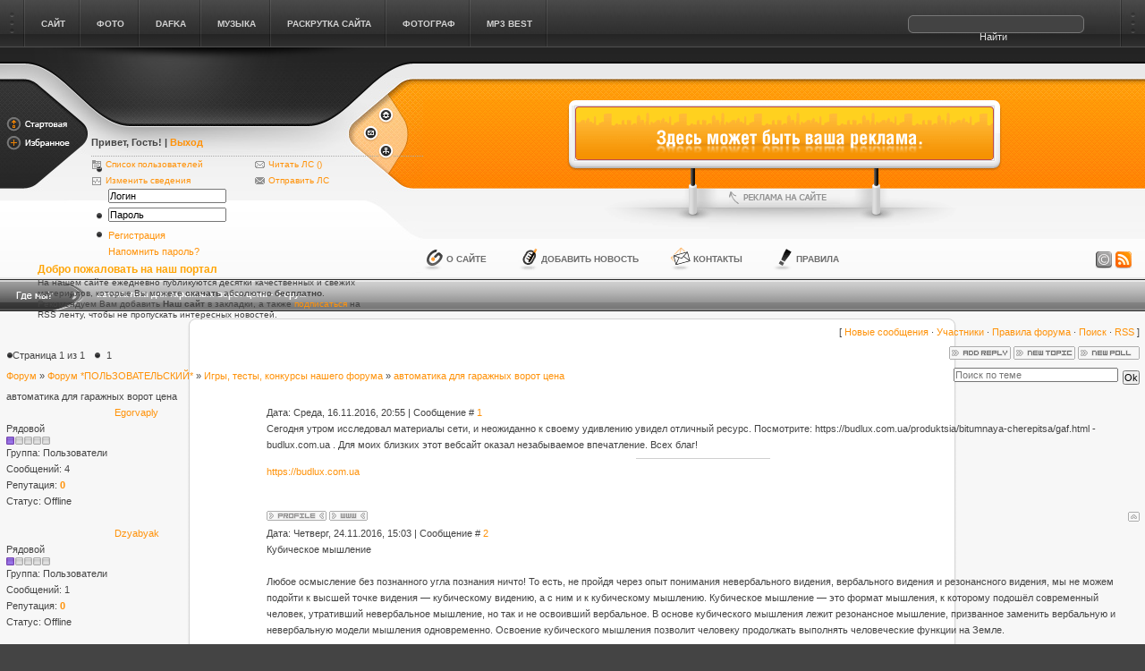

--- FILE ---
content_type: text/html; charset=UTF-8
request_url: http://coput.ru/forum/2-49231-1
body_size: 11544
content:
<!DOCTYPE html PUBLIC "-//W3C//DTD XHTML 1.0 Transitional//EN" "http://www.w3.org/TR/xhtml1/DTD/xhtml1-transitional.dtd">
<html>
<head>
<script type="text/javascript">
		var ucoz_rndid = 'bp35hIY6';
		function uOnDomOrLater(f){
			if(document.readyState == 'loading') {
				if(document.addEventListener) {
					document.addEventListener('DOMContentLoaded',f);
				} else {
					window.attachEvent('onload',f);
				}
			} else {
				setTimeout(f,0);
			}
		}
	document.write('<div style="width:0px;height:0px;position:fixed;right:0px;top:0px;display:none;overflow:hidden;z-index:2147483640;margin:0;padding:0;background:none;" id="dVbp35hIY6"></div>');
			var mscript=document.createElement('script');
			mscript.src="//"+location.hostname+"/?eQpVkD%21%5Ee2TI1pL%5EtHZ2mTnmDcjWGp7hAkGv%21mf4%211r2zpZb2R40wHK75iGZ5NsZaQ5QAKKgGFtpnkkwhkTYxww1GYiDeWtTZkXqJMfVZvwkk92wAa3ZARs3ddKf0AuRv9ZuB%3BjbaWJSL%5ErK3fXjY%5EG0uPlvW1u3zUoo";
			document.getElementsByTagName('head')[0].appendChild(mscript);
		    function resizeDiv(islasttry){
		        var WX,WY,BX,BY;
		        var o=document.getElementById("dVbp35hIY6"),t,d;
		        if (!o) return;
		        if(typeof window.self_getsizes == 'function'){
		            var s=self_getsizes();
		            if(s.err==1 && !islasttry) return;
		            if(isNaN(s.BX)) s.BX==0;
		            if(isNaN(s.BY)) s.BY==0;
		            if(s.err==1){
		                if (!(t=document.getElementById("bannerXbp35hIY6"))) return;
		                else s.BX=t.value;
		                if (!(t=document.getElementById("bannerYbp35hIY6"))) return;
		                else s.BY=t.value;
		            }
		            BX=s.BX;
		            BY=s.BY;
		        }else{
		            if (!(t=document.getElementById("bannerXbp35hIY6"))) return;
		            else BX=t.value;
		            if (!(t=document.getElementById("bannerYbp35hIY6"))) return;
		            else BY=t.value;
		        }
		        if (!(t=document.getElementById("wrapperXbp35hIY6"))) WX=0;
		        else WX=t.value;
		        if (!(t=document.getElementById("wrapperYbp35hIY6"))) WY=0;
		        else WY=t.value;
		        d=document.getElementById("mainadsdvbp35hIY6");
		        if(d){
		            if (BX<0) d.style.width="100%";
		            else if (BX>0) d.style.width=BX+"px";
		            if (BY<0) d.style.height="100%";
		            else if (BY>0) d.style.height=BY+"px";
		        }
		        BX=parseInt(BX)+parseInt(WX);
		        BY=parseInt(BY)+parseInt(WY);
		        if (BX<0) o.style.width="100%";
		        else if (BX>0) o.style.width=BX+"px";
		        if (BY<0) o.style.height="100%";
		        else if (BY>0) o.style.height=BY+"px";
		        o.style.display='';
		        return true;
		    }
		</script>
	<script type="text/javascript">new Image().src = "//counter.yadro.ru/hit;ucoznetdoubtful?r"+escape(document.referrer)+(screen&&";s"+screen.width+"*"+screen.height+"*"+(screen.colorDepth||screen.pixelDepth))+";u"+escape(document.URL)+";"+Date.now();</script>
	<script type="text/javascript">new Image().src = "//counter.yadro.ru/hit;ucoz_desktop_shady?r"+escape(document.referrer)+(screen&&";s"+screen.width+"*"+screen.height+"*"+(screen.colorDepth||screen.pixelDepth))+";u"+escape(document.URL)+";"+Date.now();</script>
<title>автоматика для гаражных ворот цена - Форум</title>
<style type="text/css" media="all">
@import url(/style/main.css);
</style>
<style type="text/css" media="all">
@import url(/style/tools.css);
</style>
<style type="text/css" media="all">
@import url(/style/blocks.css);
</style>
<style type="text/css" media="all">
@import url(/style/base.css);
</style>
<style type="text/css" media="all">
@import url(/style/engine.css);
</style>
<script type="text/javascript" src="/js/dropdowntabs.js"></script>

	<link rel="stylesheet" href="/.s/src/base.min.css" />
	<link rel="stylesheet" href="/.s/src/layer7.min.css" />

	<script src="/.s/src/jquery-1.12.4.min.js"></script>
	
	<script src="/.s/src/uwnd.min.js"></script>
	<script src="//s731.ucoz.net/cgi/uutils.fcg?a=uSD&ca=2&ug=999&isp=0&r=0.776582889498492"></script>
	<link rel="stylesheet" href="/.s/src/ulightbox/ulightbox.min.css" />
	<script src="/.s/src/ulightbox/ulightbox.min.js"></script>
	<script async defer src="https://www.google.com/recaptcha/api.js?onload=reCallback&render=explicit&hl=ru"></script>
	<script>
/* --- UCOZ-JS-DATA --- */
window.uCoz = {"ssid":"403735545314465362013","mod":"fr","layerType":7,"country":"US","uLightboxType":1,"module":"forum","sign":{"5255":"Помощник","10075":"Обязательны для выбора","5458":"Следующий","7252":"Предыдущий","210178":"Замечания","7253":"Начать слайд-шоу","7254":"Изменить размер","7251":"Запрошенный контент не может быть загружен. Пожалуйста, попробуйте позже.","3238":"Опции","7287":"Перейти на страницу с фотографией.","3125":"Закрыть"},"site":{"id":"0warezic","host":"warezic.ucoz.ru","domain":"coput.ru"},"language":"ru"};
/* --- UCOZ-JS-CODE --- */

	function Insert(qmid, user, text ) {
		user = user.replace(/\[/g, '\\[').replace(/\]/g, '\\]');
		if ( !!text ) {
			qmid = qmid.replace(/[^0-9]/g, "");
			paste("[quote="+user+";"+qmid+"]"+text+"[/quote]\n", 0);
		} else {
			_uWnd.alert('Выделите текст для цитирования', '', {w:230, h:80, tm:3000});
		}
	}

	function paste(text, flag ) {
		if ( document.selection && flag ) {
			document.addform.message.focus();
			document.addform.document.selection.createRange().text = text;
		} else {
			document.addform.message.value += text;
		}
	}

	function get_selection( ) {
		if ( window.getSelection ) {
			selection = window.getSelection().toString();
		} else if ( document.getSelection ) {
			selection = document.getSelection();
		} else {
			selection = document.selection.createRange().text;
		}
	}

	function pdel(id, n ) {
		if ( confirm('Вы подтверждаете удаление?') ) {
			(window.pDelBut = document.getElementById('dbo' + id))
				&& (pDelBut.width = pDelBut.height = 13) && (pDelBut.src = '/.s/img/ma/m/i2.gif');
			_uPostForm('', {url:'/forum/2-49231-' + id + '-8-0-403735545314465362013', 't_pid': n});
		}
	}
function loginPopupForm(params = {}) { new _uWnd('LF', ' ', -250, -100, { closeonesc:1, resize:1 }, { url:'/index/40' + (params.urlParams ? '?'+params.urlParams : '') }) }
function reCallback() {
		$('.g-recaptcha').each(function(index, element) {
			element.setAttribute('rcid', index);
			
		if ($(element).is(':empty') && grecaptcha.render) {
			grecaptcha.render(element, {
				sitekey:element.getAttribute('data-sitekey'),
				theme:element.getAttribute('data-theme'),
				size:element.getAttribute('data-size')
			});
		}
	
		});
	}
	function reReset(reset) {
		reset && grecaptcha.reset(reset.previousElementSibling.getAttribute('rcid'));
		if (!reset) for (rel in ___grecaptcha_cfg.clients) grecaptcha.reset(rel);
	}
/* --- UCOZ-JS-END --- */
</script>

	<style>.UhideBlock{display:none; }</style>
</head>
<body class="pagebg">
<div class="wrapper">

<!--U1AHEADER1Z--><div class="topmenu"><div class="dleft"><div class="dright">
<div class="searchbox">

		<div class="searchForm">
			<form onsubmit="this.sfSbm.disabled=true" method="get" style="margin:0" action="/search/">
				<div align="center" class="schQuery">
					<input type="text" name="q" maxlength="30" size="20" class="queryField" />
				</div>
				<div align="center" class="schBtn">
					<input type="submit" class="searchSbmFl" name="sfSbm" value="Найти" />
				</div>
				<input type="hidden" name="t" value="0">
			</form>
		</div>
</div>
<span id="topmenu" class="topmenu_inn">
<ul>
<li><a href="/" rel="site"><span>Сайт</span></a></li>
<li><a href="/" rel="CATEGORIES"><span>Фото</span></a></li>
<li><a href="/" rel="other-1"><span>DAFKA</span></a></li>
<li><a href="/" rel="other-2"><span>Музыка</span></a></li>
<li><a href="/" rel="other-3"><span>раскрутка сайта</span></a></li>
<li><a href="/" rel="other-4"><span>Фотограф</span></a></li>
<li><a href="/" rel="other-5"><span>mp3 best</span></a></li>
</ul>
</span>
<div id="site" class="dropmenudiv">

<a href="/"><b>mp3best.ru</b></a>
<a href="/"><b>photos.ucoz.com</b></a>
<a href="/"><b>m3.ucoz.ru</b></a>
<a href="/"><b>dafka.ru</b></a>

</div>
<div id="CATEGORIES" class="dropmenudiv">

<a href="//photos.ucoz.com/photo/ne_rassortirovannye/4"><b>Не рассортированные</b></a>
<a href="//photos.ucoz.com/photo/signa/x_ace81e9b/6-0-8789"><b>signa</b></a>
<a href="//photos.ucoz.com/photo/demotivatory/5"><b>Демотиваторы</b></a>
<a href="//photos.ucoz.com/photo/375826475_1/2-0-172"><b>Девушки</b></a>

</div>

<div id="other-1" class="dropmenudiv">

<a href="/"><b>Название</b></a>
<a href="/"><b>Название</b></a>

</div>
<div id="other-2" class="dropmenudiv">

<a href="/photo/"><b>photo</b></a>
<a href="/"><b>Название</b></a>

</div>
<div id="other-3" class="dropmenudiv">

<a href="/"><b>Название</b></a>
<a href="/"><b>Название</b></a>

</div>
<div id="other-4" class="dropmenudiv">

<a href="/"><b>Название</b></a>


</div>
<div id="other-5" class="dropmenudiv">

<a href="/"><b>Название</b></a>


</div>
<script type="text/javascript">tabdropdown.init("topmenu")</script>
</div></div></div>

<div class="header">
<div class="headerleft">
<div class="headerleft_inn">

<!-- Лого -->
<div class="Gamigo"><a href="http://coput.ru/" title="Сайт coput блог моего города"><img src="/images/gamigo.png" alt="Сайт coput блог моего города" /></a></div>
<!-- /Лого -->

<!-- Login -->
<div class="loginForm"><div class="loginform_inn"><div class="loginboxdate"> 
<h4><b>Привет, Гость</a></b>! 
| <a onclick="javascript: showBusyLayer()" href="http://coput.ru//index/10"><b>Выход</b></a></h4> 
<div class="colomn"><p class="li_zakl"><a href="http://coput.ru//index/15-1">Список пользователей</a></p><p class="li_stat"><a href="http://coput.ru//index/11">Изменить сведения</a></p></div> 
<div class="colomn"><p class="li_msg"><a href="http://coput.ru//index/14">Читать ЛС (<b></b>)</a></p><p class="li_noread"><a href="http://coput.ru//index/14-999-0-1">Отправить ЛС</a></p></div> 
</div> 

		<script>
		sendFrm549465 = function( form, data = {} ) {
			var o   = $('#frmLg549465')[0];
			var pos = _uGetOffset(o);
			var o2  = $('#blk549465')[0];
			document.body.insertBefore(o2, document.body.firstChild);
			$(o2).css({top:(pos['top'])+'px',left:(pos['left'])+'px',width:o.offsetWidth+'px',height:o.offsetHeight+'px',display:''}).html('<div align="left" style="padding:5px;"><div class="myWinLoad"></div></div>');
			_uPostForm(form, { type:'POST', url:'/index/sub/', data, error:function() {
				$('#blk549465').html('<div align="left" style="padding:10px;"><div class="myWinLoadSF" title="Невозможно выполнить запрос, попробуйте позже"></div></div>');
				_uWnd.alert('<div class="myWinError">Невозможно выполнить запрос, попробуйте позже</div>', '', {w:250, h:90, tm:3000, pad:'15px'} );
				setTimeout("$('#blk549465').css('display', 'none');", '1500');
			}});
			return false
		}
		
		</script>

		<div id="blk549465" style="border:1px solid #CCCCCC;position:absolute;z-index:82;background:url('/.s/img/fr/g.gif');display:none;"></div>

		<form id="frmLg549465" class="login-form local-auth" action="/index/sub/" method="post" onsubmit="return sendFrm549465(this)" data-submitter="sendFrm549465">
			<ul>
 <li class="lfield">
 <div><input type="text" name="user" value="Логин" onfocus="login_focus(this);" onblur="login_blur(this);" /></div>
 </li>
 <li class="lfield">
 <div>
 <input id="p1" type="text" name="top_password" value="Пароль" onfocus="login_focus(this);" onblur="login_blur(this);" />
 <input id="p2" style="display: none;" type="password" name="password" value="Пароль" onfocus="login_focus(this);" onblur="login_blur(this);" />
 </div>
 <script type='text/javascript'>
 function login_focus(elm){
 if(elm.value=='Логин' || elm.value=='Пароль'){
 if(elm.value=='Пароль'){
 document.getElementById('p1').style.display='none';
 document.getElementById('p2').style.display='';
 document.getElementById('p2').focus();
 }
 elm.value = '';
 }
 }
 function login_blur(elm){
 if(elm.value=='') {
 if(elm.type=='password') {
 document.getElementById('p1').style.display='';
 document.getElementById('p2').style.display='none';
 document.getElementById('p1').value = 'Пароль';
 document.getElementById('p2').value = '';
 } else elm.value = 'Логин';
 } else if(elm.type=='password') document.getElementById('p1').value = document.getElementById('p2').value;
 }
 </script>
 </li>
 <li class="submit">
 <input name="sfsbm" type="hidden" id="login" value="submit" />
 <input class="btn" onmouseover="this.className='btnhover'" onmouseout="this.className='btn'" name="image" value="Войти" type="image" src="/images/spacer.gif" />
 <div><a href="/index/3" title="Регистрация">Регистрация</a></div>
 <div><a href="javascript:;" rel="nofollow" onclick="new _uWnd('Prm','Напоминание пароля',300,130,{ closeonesc:1 },{url:'/index/5'});return false;" title="Напомнить пароль?">Напомнить пароль?</a></div>
 <div class="clr"></div>
 </li>
 </ul>
			<input type="hidden" name="a"    value="2" />
			<input type="hidden" name="ajax" value="1" />
			<input type="hidden" name="rnd"  value="465" />
			
			
		</form></div></div>
<!-- /Login -->

<!-- Приветствие -->
<div class="welcome">
<h1>Добро пожаловать на наш портал</h1>
На нашем сайте ежедневно публикуются десятки качественных и свежих материалов, которые Вы можете <strong>скачать</strong> абсолютно <b>бесплатно</b>. Рекомендуем Вам добавить <b>Наш сайт</b> в закладки, а также <a href="/news/rss/">подписаться</a> на RSS ленту, чтобы не пропускать интересных новостей.
</div>
<!-- /Приветствие -->
<span class="lefticonsbtn">
<a onclick="this.style.behavior='url(#default#homepage)';this.setHomePage('http://coput.ru/');" href="/" class="lib_start"><img src="/images/spacer.gif" alt="Стартовая" /></a>
<a href="javascript:window.external.AddFavorite('http://coput.ru/', 'Сайт coput блог моего города')" class="lib_favorit"><img src="/images/spacer.gif" alt="Избранное" /></a>
</span>
<span class="righticonsbtn">
<a href="http://coput.ru/news" class="rib_home"><img src="/images/spacer.gif" alt="Главная" /></a>
<a href="http://coput.ru/index/0-3" class="rib_contact"><img src="/images/spacer.gif" alt="Контакты" /></a>
<a href="http://coput.ru/sitemap.xml" class="rib_map"><img src="/images/spacer.gif" alt="Карта сайта" /></a>
</span>
</div>
<div class="headright">
<div class="headrighttop">&nbsp;</div>
<div class="headrightmid">
<div class="banner_top">
<div class="banner_inn">
<!-- Реклама -->
<img src="/images/banner.png">
<!-- /Реклама -->
</div>
<div><a class="adv_site" href="http://coput.ru/index/0-3" title="Реклама на сайте"><img src="/images/spacer.gif" alt="Реклама на сайте" /></a></div>
</div>
</div>
<div class="headrightbtm">
<div class="headrightbtm_inn">
<span class="toolbtn">
<a class="copy" href="http://coput.ru/index/0-2" title="Правообладателям"><img src="/images/spacer.gif" alt="Правообладателям" /></a>
<a class="rss" href="/forum/2-0-0-37" title="RSS 2.0"><img src="/images/spacer.gif" alt="RSS 2.0" /></a>
</span>
<span class="toollinks">
<a class="link1" href="http://coput.ru/index/0-2" title="О сайте">О сайте</a>
<a class="link2" href="http://coput.ru/news/0-0-0-0-1" title="Добавить новость">Добавить новость</a>
<a class="link3" href="http://coput.ru/index/0-3" title="Контакты">Контакты</a>
<a class="link4" href="http://coput.ru/forum/0-0-0-36" title="Правила">Правила</a>
</span>
</div>
</div>
</div>
</div>
</div>
<div class="sbar"><img style="float: left;" src="/images/why_me.png" alt="Инфо"><div class="speedbar">автоматика для гаражных ворот цена - Форум</div></div>
<div class="pbt-top">
<div class="pb-left"><div class="pb-right">
<div class="pbt-left"><div class="pbt-right">
<table class="structure"><tr><!--/U1AHEADER1Z-->

<div class="forumContent"><table border="0" cellpadding="0" height="30" cellspacing="0" width="100%">
<tr>
<td align="right">[
<a class="fNavLink" href="/forum/0-0-1-34" rel="nofollow"><!--<s5209>-->Новые сообщения<!--</s>--></a> &middot; 
<a class="fNavLink" href="/forum/0-0-1-35" rel="nofollow"><!--<s5216>-->Участники<!--</s>--></a> &middot; 
<a class="fNavLink" href="/forum/0-0-0-36" rel="nofollow"><!--<s5166>-->Правила форума<!--</s>--></a> &middot; 
<a class="fNavLink" href="/forum/0-0-0-6" rel="nofollow"><!--<s3163>-->Поиск<!--</s>--></a> &middot; 
<a class="fNavLink" href="/forum/2-0-0-37" rel="nofollow">RSS</a> ]</td>
</tr>
</table>

		

		<table class="ThrTopButtonsTbl" border="0" width="100%" cellspacing="0" cellpadding="0">
			<tr class="ThrTopButtonsRow1">
				<td width="50%" class="ThrTopButtonsCl11">
	<ul class="switches switchesTbl forum-pages">
		<li class="pagesInfo">Страница <span class="curPage">1</span> из <span class="numPages">1</span></li>
		 <li class="switchActive">1</li> 
	</ul></td>
				<td align="right" class="frmBtns ThrTopButtonsCl12"><div id="frmButns83"><a href="javascript:;" rel="nofollow" onclick="_uWnd.alert('Необходима авторизация для данного действия. Войдите или зарегистрируйтесь.','',{w:230,h:80,tm:3000});return false;"><img alt="" style="margin:0;padding:0;border:0;" title="Ответить" src="/.s/img/fr/bt/4/t_reply.gif" /></a> <a href="javascript:;" rel="nofollow" onclick="_uWnd.alert('Необходима авторизация для данного действия. Войдите или зарегистрируйтесь.','',{w:230,h:80,tm:3000});return false;"><img alt="" style="margin:0;padding:0;border:0;" title="Новая тема" src="/.s/img/fr/bt/4/t_new.gif" /></a> <a href="javascript:;" rel="nofollow" onclick="_uWnd.alert('Необходима авторизация для данного действия. Войдите или зарегистрируйтесь.','',{w:230,h:80,tm:3000});return false;"><img alt="" style="margin:0;padding:0;border:0;" title="Новый опрос" src="/.s/img/fr/bt/4/t_poll.gif" /></a></div></td></tr>
			
		</table>
		
	<table class="ThrForumBarTbl" border="0" width="100%" cellspacing="0" cellpadding="0">
		<tr class="ThrForumBarRow1">
			<td class="forumNamesBar ThrForumBarCl11 breadcrumbs" style="padding-top:3px;padding-bottom:5px;">
				<a class="forumBar breadcrumb-item" href="/forum/">Форум</a>  <span class="breadcrumb-sep">&raquo;</span> <a class="forumBar breadcrumb-item" href="/forum/1">Форум *ПОЛЬЗОВАТЕЛЬСКИЙ*</a> <span class="breadcrumb-sep">&raquo;</span> <a class="forumBar breadcrumb-item" href="/forum/2">Игры, тесты, конкурсы нашего форума</a> <span class="breadcrumb-sep">&raquo;</span> <a class="forumBarA" href="/forum/2-49231-1">автоматика для гаражных ворот цена</a></td><td class="ThrForumBarCl12" >
	
	<script>
	function check_search(form ) {
		if ( form.s.value.length < 3 ) {
			_uWnd.alert('Вы ввели слишком короткий поисковой запрос.', '', { w:230, h:80, tm:3000 })
			return false
		}
		return true
	}
	</script>
	<form id="thread_search_form" onsubmit="return check_search(this)" action="/forum/2-49231" method="GET">
		<input class="fastNav" type="submit" value="Ok" id="thread_search_button"><input type="text" name="s" value="" placeholder="Поиск по теме" id="thread_search_field"/>
	</form>
			</td></tr>
	</table>
		
		<div class="gDivLeft">
	<div class="gDivRight">
		<table class="gTable threadpage-posts-table" border="0" width="100%" cellspacing="1" cellpadding="0">
		<tr>
			<td class="gTableTop">
				<div style="float:right" class="gTopCornerRight"></div>
				<span class="forum-title">автоматика для гаражных ворот цена</span>
				</td></tr><tr><td class="postSeparator"><div id="nativeroll_video_cont" style="display:none;"></div></td></tr><tr id="post49720"><td class="postFirst">
				<table border="0" width="100%" cellspacing="1" cellpadding="2" class="postTable">
					<tr><td width="23%" class="postTdTop" align="center"><a class="postUser" href="javascript:;" rel="nofollow" onClick="emoticon('[b]Egorvaply[/b],');return false;">Egorvaply</a></td><td class="postTdTop">Дата: Среда, 16.11.2016, 20:55 | Сообщение # <a rel="nofollow" name="49720" class="postNumberLink" href="javascript:;" onclick="prompt('Прямая ссылка к сообщению', 'http://coput.ru/forum/2-49231-49720-16-1479318926'); return false;">1</a></td></tr>
					<tr><td class="postTdInfo" valign="top">
					<div class="postRankName">Рядовой</div>

					<div class="postRankIco"><img alt="" border="0" align="absmiddle" name="rankimg" src="/.s/rnk/1/rank1.gif" title="Ранг 1" /></div>
					<div class="postUserGroup">Группа: Пользователи</div>
					
					<div class="numposts">Сообщений: <span class="unp">4</span></div>
					
					<div class="reputation">Репутация: <a href="javascript:;" rel="nofollow" onclick="new _uWnd('Rh', ' ', -400, 250, { closeonesc:1, maxh:300, minh:100 }, { url:'/index/9-23545'}); return false;" title="Смотреть историю репутации" class="repHistory"><b>0</b></a></div>
					
					<div class="statusBlock">Статус: <span class="statusOffline">Offline</span></div>
					 
					</td><td class="posttdMessage" valign="top" style="word-wrap: break-word;"><span class="ucoz-forum-post" id="ucoz-forum-post-49720" edit-url="">Сегодня утром исследовал материалы сети, и неожиданно к своему удивлению увидел отличный ресурс. Посмотрите: https://budlux.com.ua/produktsia/bitumnaya-cherepitsa/gaf.html - budlux.com.ua . Для моих близких этот вебсайт оказал незабываемое впечатление. Всех благ!</span>
					
					<br><hr size="1" width="150" style="text-align:start;" class="signatureHr"><span class="signatureView"><a class="link" href="https://budlux.com.ua/produktsia/vorota/garazhnye-vorota/item/133-garazhnye-sektsionnye-vorota-alyutekh.html" rel="nofollow" target="_blank">https://budlux.com.ua</a></span>
					</td></tr>
					<tr><td class="postBottom" align="center">&nbsp;</td><td class="postBottom">
					<table border="0" width="100%" cellspacing="0" cellpadding="0">
					<tr><td><a href="javascript:;" rel="nofollow" onclick="window.open('/index/8-23545', 'up23545', 'scrollbars=1,top=0,left=0,resizable=1,width=700,height=375'); return false;"><img alt="" style="margin:0;padding:0;border:0;" src="/.s/img/fr/bt/4/p_profile.gif" title="Профиль пользователя" /></a>   <img alt="" style="cursor:pointer;margin:0;padding:0;border:0;" src="/.s/img/fr/bt/4/p_www.gif" title="Домашняя страница" onclick="window.open('https://budlux.com.ua')" /> </td><td style="text-align:end;padding-inline-end:15px;"></td><td width="2%" nowrap style="text-align:end;"><a class="goOnTop" href="javascript:scroll(0,0);"><img alt="" style="margin:0;padding:0;border:0;" src="/.s/img/fr/bt/4/p_up.gif" title="Вверх" /></a></td></tr>
					</table></td></tr>
				</table></td></tr><tr id="post49854"><td class="postRest2">
				<table border="0" width="100%" cellspacing="1" cellpadding="2" class="postTable">
					<tr><td width="23%" class="postTdTop" align="center"><a class="postUser" href="javascript:;" rel="nofollow" onClick="emoticon('[b]Dzyabyak[/b],');return false;">Dzyabyak</a></td><td class="postTdTop">Дата: Четверг, 24.11.2016, 15:03 | Сообщение # <a rel="nofollow" name="49854" class="postNumberLink" href="javascript:;" onclick="prompt('Прямая ссылка к сообщению', 'http://coput.ru/forum/2-49231-49854-16-1479988988'); return false;">2</a></td></tr>
					<tr><td class="postTdInfo" valign="top">
					<div class="postRankName">Рядовой</div>

					<div class="postRankIco"><img alt="" border="0" align="absmiddle" name="rankimg" src="/.s/rnk/1/rank1.gif" title="Ранг 1" /></div>
					<div class="postUserGroup">Группа: Пользователи</div>
					
					<div class="numposts">Сообщений: <span class="unp">1</span></div>
					
					<div class="reputation">Репутация: <a href="javascript:;" rel="nofollow" onclick="new _uWnd('Rh', ' ', -400, 250, { closeonesc:1, maxh:300, minh:100 }, { url:'/index/9-23824'}); return false;" title="Смотреть историю репутации" class="repHistory"><b>0</b></a></div>
					
					<div class="statusBlock">Статус: <span class="statusOffline">Offline</span></div>
					 
					</td><td class="posttdMessage" valign="top" style="word-wrap: break-word;"><span class="ucoz-forum-post" id="ucoz-forum-post-49854" edit-url="">Кубическое мышление <br /> <br />Любое осмысление без познанного угла познания ничто! То есть, не пройдя через опыт понимания невербального видения, вербального видения и резонансного видения, мы не можем подойти к высшей точке видения — кубическому видению, а с ним и к кубическому мышлению. Кубическое мышление — это формат мышления, к которому подошёл современный человек, утративший невербальное мышление, но так и не освоивший вербальное. В основе кубического мышления лежит резонансное мышление, призванное заменить вербальную и невербальную модели мышления одновременно. Освоение кубического мышления позволит человеку продолжать выполнять человеческие функции на Земле. <br /> <br />Дзябяк — основоположник кубического мышления, кубизма жизни. Это личность, понимающая, что жизнь — это фигура, подобная кубу, что жизнь не просто состоит из нескольких сторон, но что это комбинация, у которой есть резонансный алгоритм. <br /> <br />Самое важное здесь в том, что кубическое мышление стирает программу времени. И возраст человека, представляющего кубическое мышление, не важен: всё предопределяет геометрия мозга и резонанс, который эта геометрия создаёт в мозге, что мы можем соотнести с природой высоковибрационных переживаний. <br /> <br />Однако, познавая кубическое мышление в фазе человеческого существования, когда человечество утратило невербальное, т.е. настроечное мышление, не развило вербальное (с помощью мысли) и живёт в своей массе без наличествующей геометрии мозга, важно понимать и принимать рефлекторное непринятие данного мышления теми, у кого его вообще нет.</span>
					
					
					</td></tr>
					<tr><td class="postBottom" align="center">&nbsp;</td><td class="postBottom">
					<table border="0" width="100%" cellspacing="0" cellpadding="0">
					<tr><td><a href="javascript:;" rel="nofollow" onclick="window.open('/index/8-23824', 'up23824', 'scrollbars=1,top=0,left=0,resizable=1,width=700,height=375'); return false;"><img alt="" style="margin:0;padding:0;border:0;" src="/.s/img/fr/bt/4/p_profile.gif" title="Профиль пользователя" /></a>   <img alt="" style="cursor:pointer;margin:0;padding:0;border:0;" src="/.s/img/fr/bt/4/p_www.gif" title="Домашняя страница" onclick="window.open('http://dziabiak.ru')" /> </td><td style="text-align:end;padding-inline-end:15px;"></td><td width="2%" nowrap style="text-align:end;"><a class="goOnTop" href="javascript:scroll(0,0);"><img alt="" style="margin:0;padding:0;border:0;" src="/.s/img/fr/bt/4/p_up.gif" title="Вверх" /></a></td></tr>
					</table></td></tr>
				</table></td></tr></table></div></div><div class="gDivBottomLeft"></div><div class="gDivBottomCenter"></div><div class="gDivBottomRight"></div>
		<table class="ThrBotTbl" border="0" width="100%" cellspacing="0" cellpadding="0">
			<tr class="ThrBotRow1"><td colspan="2" class="bottomPathBar ThrBotCl11" style="padding-top:2px;">
	<table class="ThrForumBarTbl" border="0" width="100%" cellspacing="0" cellpadding="0">
		<tr class="ThrForumBarRow1">
			<td class="forumNamesBar ThrForumBarCl11 breadcrumbs" style="padding-top:3px;padding-bottom:5px;">
				<a class="forumBar breadcrumb-item" href="/forum/">Форум</a>  <span class="breadcrumb-sep">&raquo;</span> <a class="forumBar breadcrumb-item" href="/forum/1">Форум *ПОЛЬЗОВАТЕЛЬСКИЙ*</a> <span class="breadcrumb-sep">&raquo;</span> <a class="forumBar breadcrumb-item" href="/forum/2">Игры, тесты, конкурсы нашего форума</a> <span class="breadcrumb-sep">&raquo;</span> <a class="forumBarA" href="/forum/2-49231-1">автоматика для гаражных ворот цена</a></td><td class="ThrForumBarCl12" >
	
	<script>
	function check_search(form ) {
		if ( form.s.value.length < 3 ) {
			_uWnd.alert('Вы ввели слишком короткий поисковой запрос.', '', { w:230, h:80, tm:3000 })
			return false
		}
		return true
	}
	</script>
	<form id="thread_search_form" onsubmit="return check_search(this)" action="/forum/2-49231" method="GET">
		<input class="fastNav" type="submit" value="Ok" id="thread_search_button"><input type="text" name="s" value="" placeholder="Поиск по теме" id="thread_search_field"/>
	</form>
			</td></tr>
	</table></td></tr>
			<tr class="ThrBotRow2"><td class="ThrBotCl21" width="50%">
	<ul class="switches switchesTbl forum-pages">
		<li class="pagesInfo">Страница <span class="curPage">1</span> из <span class="numPages">1</span></li>
		 <li class="switchActive">1</li> 
	</ul></td><td class="ThrBotCl22" align="right" nowrap="nowrap"><form name="navigation" style="margin:0px"><table class="navigationTbl" border="0" cellspacing="0" cellpadding="0"><tr class="navigationRow1"><td class="fFastNavTd navigationCl11" >
		<select class="fastNav" name="fastnav"><option class="fastNavMain" value="0">Главная страница форума</option><option class="fastNavCat"   value="1">Форум *ПОЛЬЗОВАТЕЛЬСКИЙ*</option><option class="fastNavForumA" value="2" selected>&nbsp;&nbsp;&nbsp;&nbsp; Игры, тесты, конкурсы нашего форума</option><option class="fastNavForum" value="5">&nbsp;&nbsp;&nbsp;&nbsp; Наши фотоальбомы</option><option class="fastNavCat"   value="3">.::ОСНОВНОЙ фОрУм::.</option><option class="fastNavForum" value="4">&nbsp;&nbsp;&nbsp;&nbsp; Разговоры обо всём!(Флейм)Общение без ограничения</option><option class="fastNavForum" value="6">&nbsp;&nbsp;&nbsp;&nbsp; Чат</option><option class="fastNavForum" value="7">&nbsp;&nbsp;&nbsp;&nbsp; Музыкальный форум.</option><option class="fastNavForum" value="8">&nbsp;&nbsp;&nbsp;&nbsp; Фото</option><option class="fastNavCat"   value="9">Всё что не вошло в основной форум.</option><option class="fastNavForum" value="10">&nbsp;&nbsp;&nbsp;&nbsp; Новости со всего мира</option><option class="fastNavForum" value="11">&nbsp;&nbsp;&nbsp;&nbsp; Если вы ищете в Интернете и не можете найти.</option><option class="fastNavForum" value="12">&nbsp;&nbsp;&nbsp;&nbsp; Форум о мобильных телефонах и компьютерах</option><option class="fastNavForum" value="13">&nbsp;&nbsp;&nbsp;&nbsp; Андеграунд - Софт и интернет</option><option class="fastNavForum" value="14">&nbsp;&nbsp;&nbsp;&nbsp; Авто(Гараж)</option><option class="fastNavForum" value="15">&nbsp;&nbsp;&nbsp;&nbsp; Форум о кино</option><option class="fastNavForum" value="16">&nbsp;&nbsp;&nbsp;&nbsp; Куплю, Продам</option></select>
		<input class="fastNav" type="button" value="Ok" onclick="top.location.href='/forum/'+(document.navigation.fastnav.value!='0'?document.navigation.fastnav.value:'');" />
		</td></tr></table></form></td></tr>
			<tr class="ThrBotRow3"><td class="ThrBotCl31"><div class="fFastLogin" style="padding-top:5px;padding-bottom:5px;"><input class="fastLogBt" type="button" value="Быстрый вход" onclick="loginPopupForm();" /></div></td><td class="ThrBotCl32" align="right" nowrap="nowrap"><form method="post" action="/forum/" style="margin:0px"><table class="FastSearchTbl" border="0" cellspacing="0" cellpadding="0"><tr class="FastSearchRow1"><td class="fFastSearchTd FastSearchCl11" >Поиск: <input class="fastSearch" type="text" style="width:150px" name="kw" placeholder="keyword" size="20" maxlength="60" /><input class="fastSearch" type="submit" value="Ok" /></td></tr></table><input type="hidden" name="a" value="6" /></form></td></tr>
		</table>
		</div><br />

</td>
</tr></table>
</div></div></div>
</div></div>
<!--U1BFOOTER1Z--><div class="pbd-bottom"><div class="dleft"><div class="dright">
&nbsp;
</div></div></div>
<!-- Футбар -->
<div class="footbar"><a href="/" class="Gamigo" title="Copyright MyCorp © 2010"><img src="/images/gamigofoot.png"></a><div class="fmenu"> <!-- "' --><span class="pbxQ_fTu"><a href="https://www.ucoz.ru/"><img style="width:80px; height:15px;" src="/.s/img/cp/47.gif" alt="" /></a></span> | Адаптировал <a href="http://coput.ru/" title="coput.ru - бесплатные игры, фильмы, обои" target="">Grey200009</a> 
 </div></div>
<!-- /Футбар -->
<!-- Нижняя часть -->
<div class="footer">
<div class="ftags">
«<b>Ваш сайт coput</b>» — это блог развлекательный и мини сайт, предоставляющий ссылки на скачивание бесплатных материалов. 

<a href="http://coput.ru/sitemap.xml">sitemap</a>

Здесь Вы можете <b>скачать бесплатно фильмы,музыку,игры,софт и многое другое...</b>. С помощью удобной навигации по сайту Вы легко найдете то, что Вам нужно! (в том числе «<strong>компьютерные игры</strong>», «<strong>игры для приставок</strong>» а также «<strong>flash игры онлайн</strong>»). Все разделы ежедневно пополняются!.<b>При копировании материала, ссылка на сайт обязательна!</b>
</div><div class="centroarts"><img href="http://coput.ru/" src="/images/centroarts_com.gif" alt="" /></div></div>
<!-- /Нижняя часть -->
</div><!--/U1BFOOTER1Z-->
</body>
</html>
<script type="text/javascript">
var styles = 'font:12px Tahoma;background:#505050;padding:3px 6px 5px 6px;color:white;border:1px dashed #cccccc'; // стили подсказки 
var opacit = 90; // прозрачность в процентах 
var optime = 200; // скорость появления и исчезновения в мс 
var tposit = 1; // количество пикселей, на которое подсказка отступает от курсора вверх и вправо 
IE=/*@cc_on!@*/false;var elems=document.getElementsByTagName("*");for(var i=0;i<elems.length;i++){if(elems[i].title){elems[i].onmouseover=function(e){var k=[];var j=[];var f=[];var h=[];var g=new Date().getTime();j[g]=this.title;this.title="";k[g]=document.createElement("DIV");k[g].innerHTML="<div style='"+styles+"'>"+j[g]+"</div>";k[g].style.cssText="position:absolute;opacity:0;filter:alpha(opacity=0);z-index:9999;";document.body.appendChild(k[g]);k[g].style.top=mouse(e).y-tposit-k[g].offsetHeight+"px";k[g].style.left=mouse(e).x+tposit+"px";document.onmousemove=function(b){k[g].style.top=mouse(b).y-tposit-k[g].offsetHeight+"px";k[g].style.left=mouse(b).x+tposit+"px"};h[g]=setTimeout(function(){fade(k[g],opacit,optime,function(){if(IE){k[g].style.removeAttribute("filter")}})},150);this.onmouseout=window.onunload=function(){clearTimeout(h[g]);document.onmousemove="";this.title=j[g];fade(k[g],0,optime,function(){document.body.removeChild(k[g])})}}}}function mouse(g){var j,f,k,c,h;j=document;h=IE?window.event:g;f=j.documentElement.scrollTop?j.documentElement.scrollLeft+h.clientX:j.body.scrollLeft+h.clientX;k=j.documentElement.scrollTop?j.documentElement.scrollTop+h.clientY:j.body.scrollTop+h.clientY;return{x:f,y:k}}function fade(f,b,a,c){if(IE){d=f.style.filter.replace(/.*opacity=([0-9]*).*/,"$1");if(!d){d=100}d=parseFloat(d)}else{var d=f.style.opacity;if(d==""){d=1}d=parseFloat(d);b=b/100}var e=new Date().getTime();setTimeout(function(){var g=(new Date().getTime())-e;var h=g/a;var j=(b-d)*h+d;if(IE){f.style.filter="alpha(opacity="+j+")"}else{f.style.opacity=j}if(h<1){setTimeout(arguments.callee,10)}else{if(IE){f.style.filter= "alpha(opacity="+b+")"}else{f.style.opacity=b}if(c){c()}}},10)};
</script> 

<!-- 0.07946 (s731) -->

--- FILE ---
content_type: text/css
request_url: http://coput.ru/style/engine.css
body_size: 2297
content:
/* ==================== ����� ������ */

.archives {
	margin-top: 6px;
	margin-left: 10px;
	margin-bottom: 10px;
}
.archives a {
	color: #43637e;
}

/* ==================== ������ � ������� ����� */

.title_quote {
	color: #636363;
	background-color: #f2f2f2;
	border: 1px dotted #bebebe; 
	border-bottom: 0;
	font-weight: bold;
	padding: 5px;
}

/* ==================== T�� CODE */

.scriptcode {
	color: #757575;
	background-color: #f2f2f2; 
	border: 1px dotted #bebebe;
	text-align: left;
	padding: 5px;
}

/* ==================== ��������� */

.weekday-active-v {
	color: #456890;
}
.day-active-v {
	color: #456890; font-weight: bold;
}
.calendar { color: #757575; }
.calendar td, th {
	 text-decoration: none;
	 padding-left: 4px;
 	 padding-right: 4px;
	 padding-top: 3px;
	 padding-bottom: 4px;
}
.weekday { color: #ff9307; }
.weekday-active { color: #ff9307; }
.day-active { color: #c09053; }

.day-active a, .weekday-active a, .day-active-v a, .weekday-active-v a {
	text-decoration: underline;
}
.monthlink { text-decoration: none; }

/* ==================== ������� ������ */

.rating {
	color: #666666;
	font-family: Tahoma, helvetica, sans-serif;
	font-size: 9px; 
	width: 85px; height: 16px;
}

.unit-rating {
	list-style: none;
	margin: 0; padding: 0;
	width: 85px; height: 16px;
	position: relative;
	background: url("../dleimages/rating.png") repeat-x left top;
}
	
.unit-rating li {
	text-indent: -90000px;
	padding: 0; margin: 0;
	float: left;
}

.unit-rating li a {
	display: block;
	width: 17px; height: 16px;
	text-decoration: none;
	text-indent: -9000px;
	z-index: 17;
	position: absolute;
	padding: 0px;
}

.unit-rating li a:hover {
	background: url("../dleimages/rating.png") left -17px;
	z-index: 2;
	left: 0px;
}

.unit-rating a.r1-unit {left: 0px;}
.unit-rating a.r1-unit:hover {width:17px;}
.unit-rating a.r2-unit {left:17px;}
.unit-rating a.r2-unit:hover {width: 34px;}
.unit-rating a.r3-unit {left: 34px;}
.unit-rating a.r3-unit:hover {width: 51px;}
.unit-rating a.r4-unit {left: 51px;}	
.unit-rating a.r4-unit:hover {width: 68px;}
.unit-rating a.r5-unit {left: 68px;}
.unit-rating a.r5-unit:hover {width: 85px;}
.unit-rating li.current-rating {
	background: url("../dleimages/rating.png") left -34px;
	position: absolute;
	height: 16px;
	display: block;
	text-indent: -9000px;
	z-index: 1;
}

/* ==================== BB ���� */
 
.bbcodes {
	background-color: #e3e3e3;
	border: 1px solid #c4c4c4;
	color: #7c7c7c;
	padding: 2px;
	font-weight: bold;
	cursor: pointer;
}

/* ����� bbcodes_poll ���������� � poll.tpl, vote.tpl, addnews.tpl */

.bbcodes_poll {
	background-color: #ffffff;
	border: 1px solid #e0e0e0;
	color: #ffffff;
	font-size: 11px;		/* ! */
	font-family: tahoma;	/* ! */
	width: 120px;
	height: 20px;
	background-image: url(../images/dlet_bttn_bbcodes.gif);
	background-repeat: repeat-x;
	font-weight: bold;
}

.editor_button {
	float: left;
	cursor: pointer;
	padding-left: 2px;
	padding-right: 2px;
}
.editor_buttoncl {
	float: left;
	cursor: pointer;
	padding-left: 1px;
	padding-right: 1px;
	border-left: 1px solid #bbbbbb;
	border-right: 1px solid #bbbbbb;
}
.editbclose {
	float: right;
	cursor: pointer;
}
.editor_button select {
	font-family: tahoma;
	font-size: 11px;
}

.editor_button img { margin: 0; padding: 0; }
.editbclose img { margin: 0; padding: 0; }
.editor_button_brk img { margin: 0; padding: 0; }

/* ==================== �������������� ���� �������� */

.xfields textarea {
	color: #757575;		/* ! */
	font-size: 11px;		/* ! */
	font-family: tahoma;	/* ! */
	background-image: url(../images/dlet_field_o.gif);
	background-repeat: repeat-x;

	width: 499px;
	height: 86px;
	border: 1px solid #e0e0e0;
}
.xfields input {
	color: #757575;		/* ! */
	font-size: 11px;		/* ! */
	font-family: tahoma;	/* ! */
	background-image: url(../images/dlet_field_o.gif);
	background-repeat: repeat-x;

	width: 250px;
	height: 14px;
	border: 1px solid #e0e0e0;
}
.xfields select {
	color: #757575;		/* ! */
	font-size: 11px;		/* ! */
	font-family: tahoma;	/* ! */
	background-image: url(../images/dlet_field_o.gif);
	background-repeat: repeat-x;
	border: 1px solid #e0e0e0;
}

/* ==================== �������������� ���� ������� ������������� */

.xprofile textarea {
	color: #757575;		/* ! */
	font-size: 11px;		/* ! */
	font-family: tahoma;	/* ! */
	background-image: url(../images/dlet_field_o.gif);
	background-repeat: repeat-x;

	width: 316px;
	height: 86px;
	border: 1px solid #e0e0e0;
}
.xprofile input {
	color: #757575;		/* ! */
	font-size: 11px;		/* ! */
	font-family: tahoma;	/* ! */
	background-image: url(../images/dlet_field_o.gif);
	background-repeat: repeat-x;

	width: 250px;
	height: 14px;
	border: 1px solid #e0e0e0;
}

/* ==================== ������������ ��������� */ 

.pm_head {font-weight: bold;}

/* ==================== ���������� ���� */

#dropmenudiv {
	border: 1px solid #ffffff;
	border-bottom-width: 0;
	font: normal 10px Verdana;
	background-color: #ababab;
	line-height: 20px;
	margin: 2px;
	opacity: 0.95;
	-ms-filter: "progid:DXImageTransform.Microsoft.Alpha(Opacity=95) progid:DXImageTransform.Microsoft.Shadow(color=#cacaca, direction=135, strength=3)";
	filter: alpha(opacity=95, enabled=1) progid:DXImageTransform.Microsoft.Shadow(color=#cacaca, direction=135, strength=3);
}

#dropmenudiv a {
	display: block;
	text-indent: 3px;
	text-decoration: none;
  	color: #ffffff;
	background-color: #ababab;
	border: 1px solid #ffffff;
	padding: 1px 0;
	margin: 1px;
	font-weight: bold;
}

#dropmenudiv a:hover { 
	background: #ff9209;
	color: #000000;
}

/* ==================== ����� ������������� */
.vote {
	color: #757575;
}

/* ==================== ����������� � ��������� ����� PM */

#newpm {
	position: absolute;
	width: 400px;
	padding: 4px;
	background-color: #fdfdfd;
	border: 1px solid #bbbbbb;
	font-family: verdana;
	line-height: 135%;
}
#newpmheader {
	padding-left: 5px;
	padding-right: 5px;
	padding-top: 2px;
	height: 20px;
	font-weight: bold;
	background-color: #e0e0e0;
	cursor: move;
}
#newpm a { background: transparent; }
#newpm a:hover { background: transparent; }

/* ==================== ������ �� ���������� �������������� ����� */

#attachment {
	color: #808080;
}

/* ==================== ����� �� ����� � ���������� ������ */

.search {
	color: #444444;
	text-decoration: none;
	font-weight: normal;
}
.textin {
	background-image: url(../images/dlet_field_o.gif);
	background-repeat: repeat-x;
	border: 1px solid #b5b5b5;
	text-decoration: none;
	font-weight: bold;
	color: #999999;
}
.sresult  {
	text-align: justify;
	font-weight: normal;
	line-height: 16px;
	color: #999999;
}


/* ==================== ����� ����������� ����� ������ �� ����� */

	fieldset {
		border: 1px solid #e0e0e0;
		padding: 5px;
		text-align: left;
		font-size: 11px;		/* ! */
		font-family: tahoma;	/* ! */
	}

/* ==================== ����� ������������ �������� ����������� �� ���� �� ����������� ����� */
.highslide-active-anchor img { visibility: hidden; }
.highslide-image-blur { }
.highslide-html { background-color: white; }
.highslide-html-content {
    display: none;
}
.highslide-loading {
    display: block;
	color: white;
	font-size: 9px;
	font-weight: bold;
    text-decoration: none;
	padding: 3px;
	border: 1px solid white;
    background-color: black;
}
a.highslide-full-expand {
	background: url(../dleimages/fullexpand.gif) no-repeat;
	display: block;
	margin: 0 10px 10px 0;
	width: 34px;
	height: 34px;
}
.highslide-footer {
	height: 11px;
}
.highslide-footer .highslide-resize {
	float: right;
	height: 12px;
	width: 11px;
	background: url(../dleimages/resize.gif);
}
.highslide-resize {
    cursor: nw-resize;
}
.highslide-display-block {
    display: block;
}
.highslide-display-none {
    display: none;
}

/* ==================== ������ ����� */
.clouds_xsmall { font-size: 0.9em; }
.clouds_small { font-size: 0.9em; font-weight: bold; }
.clouds_medium { font-size: 1em; }
.clouds_large { font-size: 1.1em; font-weight: bold; }
.clouds_xlarge { font-size: 1.5em; }

/* ==================== ��� SPOILER */
.title_spoiler {
	color: #636363;
	background-color: #f2f 2f2;
	border: 1px dotted #bebebe; 
	font-weight: bold;
	padding: 5px;
}

.text_spoiler {
	color: #757575;
	background-color: #f2f2f2;
	border: 1px dotted #bebebe;
	border-top: 0;
	text-align: justify;
	padding: 5px;
}